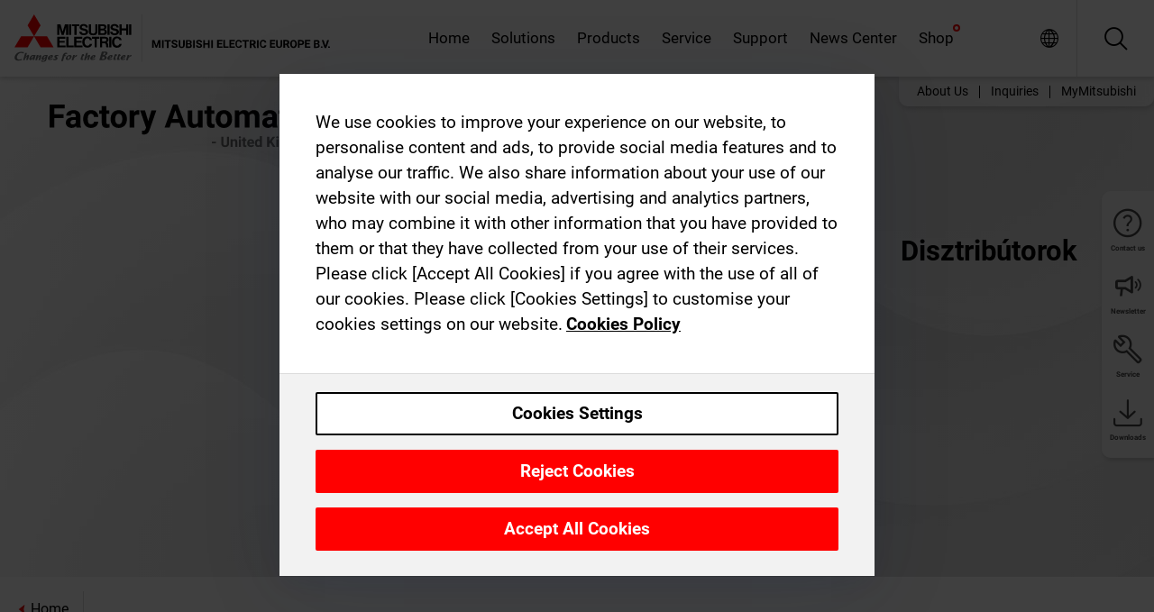

--- FILE ---
content_type: application/javascript; charset=UTF-8
request_url: https://gb.mitsubishielectric.com/fa/_next/static/chunks/6233.1ded2324f0aad072.js
body_size: 5319
content:
(self.webpackChunk_N_E=self.webpackChunk_N_E||[]).push([[6233],{26233:function(e,n,t){"use strict";let a;t.r(n),t.d(n,{default:function(){return et}});var i=t(89426),r=t(72779),c=t.n(r),l=t(74797),o=t(83112),s=t(2784),d=t(57999),u=t(65038),b=t(92124),m=t(8347),f=t(99103),p=t(36985),v=t(80314),k=t(58365),h=t(8638),g=t(24432);function x(e,n){var t=Object.keys(e);if(Object.getOwnPropertySymbols){var a=Object.getOwnPropertySymbols(e);n&&(a=a.filter(function(n){return Object.getOwnPropertyDescriptor(e,n).enumerable})),t.push.apply(t,a)}return t}function O(e){for(var n=1;n<arguments.length;n++){var t=null!=arguments[n]?arguments[n]:{};n%2?x(Object(t),!0).forEach(function(n){(0,i.Z)(e,n,t[n])}):Object.getOwnPropertyDescriptors?Object.defineProperties(e,Object.getOwnPropertyDescriptors(t)):x(Object(t)).forEach(function(n){Object.defineProperty(e,n,Object.getOwnPropertyDescriptor(t,n))})}return e}let j={},y={kind:"Document",definitions:(e=>{let n={};return e.filter(e=>{if("FragmentDefinition"!==e.kind)return!0;let t=e.name.value;return!n[t]&&(n[t]=!0,!0)})})([{kind:"OperationDefinition",operation:"query",name:{kind:"Name",value:"form"},variableDefinitions:[{kind:"VariableDefinition",variable:{kind:"Variable",name:{kind:"Name",value:"id"}},type:{kind:"NonNullType",type:{kind:"NamedType",name:{kind:"Name",value:"String"}}},directives:[]},{kind:"VariableDefinition",variable:{kind:"Variable",name:{kind:"Name",value:"locale"}},type:{kind:"NamedType",name:{kind:"Name",value:"String"}},directives:[]}],directives:[],selectionSet:{kind:"SelectionSet",selections:[{kind:"Field",name:{kind:"Name",value:"form"},arguments:[{kind:"Argument",name:{kind:"Name",value:"id"},value:{kind:"Variable",name:{kind:"Name",value:"id"}}},{kind:"Argument",name:{kind:"Name",value:"locale"},value:{kind:"Variable",name:{kind:"Name",value:"locale"}}}],directives:[],selectionSet:{kind:"SelectionSet",selections:[{kind:"FragmentSpread",name:{kind:"Name",value:"FormData"},directives:[]}]}}]}}].concat(h.cN.definitions)),loc:{start:0,end:115,source:{body:"\n  query form($id: String!, $locale: String) {\n    form(id: $id, locale: $locale) {\n      ...FormData\n    }\n  }\n  \n",name:"GraphQL request",locationOffset:{line:1,column:1}}}};var _=t(44798),w=t(42670),L=t(78718),N=t.n(L),S=t(15174),P=t(25285),F=t(52322);function C(e,n){var t=Object.keys(e);if(Object.getOwnPropertySymbols){var a=Object.getOwnPropertySymbols(e);n&&(a=a.filter(function(n){return Object.getOwnPropertyDescriptor(e,n).enumerable})),t.push.apply(t,a)}return t}var D=e=>{let{title:n,contactFormId:t,children:a,onClose:r}=e,{0:c,1:l}=(0,s.useState)(!1),{0:o,1:d}=(0,s.useState)(null),{data:u}=function(e){let n=O(O({},j),e);return g.a(y,n)}({variables:{id:t,locale:(0,S.E9)()}}),b=(0,s.useCallback)(()=>{d(null),l(!0)},[]),m=(0,s.useCallback)(()=>{l(!1),r&&r()},[r]);return(0,F.jsx)("div",{children:(0,F.jsxs)(F.Fragment,{children:[a(b),(0,F.jsx)(_.Z,{title:n,visible:c,onClose:m,children:o?(0,F.jsxs)(F.Fragment,{children:[(0,F.jsx)("div",{children:o}),(0,F.jsx)("div",{className:N().externalFooter,children:(0,F.jsx)(k.Z,{onClick:m,styles:N().btnFooterPrimary,children:(0,F.jsx)(w.Z,{id:"rbrahO"})})})]}):(0,F.jsx)(F.Fragment,{children:u?(0,F.jsx)(P.Z,function(e){for(var n=1;n<arguments.length;n++){var t=null!=arguments[n]?arguments[n]:{};n%2?C(Object(t),!0).forEach(function(n){(0,i.Z)(e,n,t[n])}):Object.getOwnPropertyDescriptors?Object.defineProperties(e,Object.getOwnPropertyDescriptors(t)):C(Object(t)).forEach(function(n){Object.defineProperty(e,n,Object.getOwnPropertyDescriptor(t,n))})}return e}({},u.form)):null})})]})})},E=t(54527),I=t.n(E);function Z(e,n){var t=Object.keys(e);if(Object.getOwnPropertySymbols){var a=Object.getOwnPropertySymbols(e);n&&(a=a.filter(function(n){return Object.getOwnPropertyDescriptor(e,n).enumerable})),t.push.apply(t,a)}return t}function B(e){for(var n=1;n<arguments.length;n++){var t=null!=arguments[n]?arguments[n]:{};n%2?Z(Object(t),!0).forEach(function(n){(0,i.Z)(e,n,t[n])}):Object.getOwnPropertyDescriptors?Object.defineProperties(e,Object.getOwnPropertyDescriptors(t)):Z(Object(t)).forEach(function(n){Object.defineProperty(e,n,Object.getOwnPropertyDescriptor(t,n))})}return e}let T=e=>{switch(e){case"man":return"manual";case"cad":return"cad";case"software":case"eplan":case"firmware":return"software";case"case_studies":case"cert":case"netcfg":case"safety":case"pex":case"sdata":case"pack":case"UM38,3":case"wtp":case"imported_press_release":default:return"download";case"ulib":return"library";case"mov":return"movie";case"tool":return"tool";case"cat,leaflet,tech":return"catalog"}};var R=(0,l.i)(I())((0,s.memo)(function(e){let{styles:n,item:i,isMobile:r,rejectNextLink:l}=e,{0:o,1:d}=(0,s.useState)(!1),{0:u,1:k}=(0,s.useState)(!1),h=(0,s.useRef)(),g=(0,s.useCallback)(e=>{e.target.parentNode===h.current||e.target.parentNode?.parentNode===h.current||d(!1)},[]);(0,s.useEffect)(()=>{if(t.g.document&&h.current)return document.body.addEventListener("click",g),()=>{document.body.removeEventListener("click",g)}},[g,h]);let x=(0,s.useMemo)(()=>window.location.href||"",[]),O=(0,s.useMemo)(()=>"undefined"==typeof document?"":document?.title||"",[]),j=(0,s.useCallback)(e=>{k(!0),d(!1),e()},[]),y=(0,s.useCallback)(()=>{k(!1),d(!1)},[]),_=(0,s.useMemo)(()=>i.contactForms?.length?(0,F.jsx)("ul",{className:n.expandedContent,children:i.contactForms.map((e,t)=>(0,F.jsx)("li",{className:n.expandedContentItem,children:(0,F.jsx)(D,{contactFormId:e?.uid,title:e?.title||i?.title||"",onClose:y,children:t=>(0,F.jsx)(b.Z,{label:e?.title||i?.title||"",styles:n.navLink,active:!1,onClick:()=>j(t),icon:e.icon||i.icon||void 0})})},t))}):(0,F.jsx)("ul",{className:n.expandedContent,children:i?.items.map((e,t)=>F.jsxs("li",{className:n.expandedContentItem,children:["twitter"===e.service&&F.jsxs(m.Z,{url:x,title:O,className:n.shareLink,resetButtonStyle:!1,children:[F.jsx("span",{className:c()(n.shareLinkIcon,"icon-twitter")}),F.jsx("span",{className:n.shareLinkLabel,children:"Twitter"})]}),"email"===e.service&&F.jsxs(f.Z,{url:x,subject:O,body:x,className:n.shareLink,resetButtonStyle:!1,children:[F.jsx("span",{className:c()(n.shareLinkIcon,"icon-mail")}),F.jsx("span",{className:n.shareLinkLabel,children:"e-mail"})]}),"linkedin"===e.service&&F.jsxs(p.Z,{url:x,title:O,className:n.shareLink,resetButtonStyle:!1,children:[F.jsx("span",{className:c()(n.shareLinkIcon,"icon-linkedin")}),F.jsx("span",{className:n.shareLinkLabel,children:"LinkedIn"})]}),"facebook"===e.service&&F.jsxs(v.Z,{url:x,quote:O,className:n.shareLink,resetButtonStyle:!1,children:[F.jsx("span",{className:c()(n.shareLinkIcon,"icon-facebook")}),F.jsx("span",{className:n.shareLinkLabel,children:"Facebook"})]}),!e.service&&F.jsx(b.Z,B(B({external:e.external,targetBlank:e.targetBlank,href:e.url,label:e?.title||"",styles:n.navLink,active:e.active,rejectNextLink:l},e.icon&&{icon:e.icon}),e.downloadType&&{icon:T(e.downloadType)}))]},t))}),[i.contactForms,i?.items,i.title,i.icon,n.expandedContent,n.expandedContentItem,n.navLink,n.shareLink,n.shareLinkIcon,n.shareLinkLabel,j,x,O,l,y]),w=(0,s.useCallback)(()=>{t.g.document&&h.current&&(a=setTimeout(()=>{d(!0)},50))},[]),L=(0,s.useCallback)(()=>{a&&!u&&(clearTimeout(a),d(!1))},[u]),N=(0,s.useCallback)(()=>{u||d(!0)},[u]);return(0,F.jsxs)("div",B(B({},r?{onClick:N}:{onMouseEnter:w,onMouseLeave:L}),{},{ref:h,className:c()(n.root,o&&n.isOpen),children:[(0,F.jsx)(b.Z,B({external:i.external,targetBlank:i.targetBlank,label:i?.title||"",styles:n.navLink,active:i.active,rejectNextLink:l},i.icon&&{icon:i.icon})),_]}))})),$=t(25269),q=t(96711),V=t(84716),M=t.n(V);function A(e,n){var t=Object.keys(e);if(Object.getOwnPropertySymbols){var a=Object.getOwnPropertySymbols(e);n&&(a=a.filter(function(n){return Object.getOwnPropertyDescriptor(e,n).enumerable})),t.push.apply(t,a)}return t}function Q(e){for(var n=1;n<arguments.length;n++){var t=null!=arguments[n]?arguments[n]:{};n%2?A(Object(t),!0).forEach(function(n){(0,i.Z)(e,n,t[n])}):Object.getOwnPropertyDescriptors?Object.defineProperties(e,Object.getOwnPropertyDescriptors(t)):A(Object(t)).forEach(function(n){Object.defineProperty(e,n,Object.getOwnPropertyDescriptor(t,n))})}return e}var U=(0,l.i)(M())((0,s.memo)(function(e){let{styles:n,items:t}=e,a=0,i=(0,u.xb)(),r=(e,t)=>(a+=1,e.map((e,r)=>i&&e.url&&(0,u.VY)(e.url)?null:!!e?.title&&(0,F.jsx)("li",{className:c()(n.navItem,e.expanded&&n.navItemExpanded),children:e.url&&!e.isSubmenu?(0,F.jsx)(b.Z,Q({external:e.external,targetBlank:e.targetBlank,href:e.url,label:e.title||"",styles:n.navLink,active:e.active},e.icon&&{icon:e.icon})):(0,F.jsx)(F.Fragment,{children:e.newsletter?(0,F.jsx)(q.Z,{ctaTitle:e.newsletter.ctaTitle,ctaSubtitle:e.newsletter.ctaSubtitle,hideCountrySelect:!e.newsletter.allowMarketSelect,widgetUid:e.newsletter.widgetUid,widgetLocale:e.newsletter.widgetLocale,ldpr:e.newsletter.ldpr,children:t=>(0,F.jsx)(b.Z,{label:e.title||"",styles:n.navLink,active:e.active,onClick:t,icon:"announce"})}):(0,F.jsx)(F.Fragment,{children:e.contactForms&&1===e.contactForms.length?(0,F.jsx)(D,{contactFormId:e.contactForms[0].uid,title:e?.title||"",children:t=>(0,F.jsx)(b.Z,Q({label:e?.title||"",styles:n.navLink,active:e.active,onClick:t},e.icon&&{icon:e.icon}))}):e?.isSubmenu&&e?.items?.length&&e?.items?.length>0||e.contactForms&&e.contactForms.length>1?(0,F.jsx)(R,{item:e,isMobile:t,styles:n.expandableLink}):null})})},`${a}`+r)).filter(Boolean));return(0,F.jsx)("div",{className:n.root,children:(0,F.jsx)($.ZP,{phone:!0,children:e=>(0,F.jsx)("div",{className:c()(n.menu,n.default),children:(0,F.jsx)("ul",{className:n.nav,children:r(t||[],e)})})})})})),K=t(5632),Y=t(26934),G=t.n(Y),W=(0,t(49177).vU)({downloads:{id:"OnbqrE"},service:{id:"n7yYXG"}});function X(e,n){var t=Object.keys(e);if(Object.getOwnPropertySymbols){var a=Object.getOwnPropertySymbols(e);n&&(a=a.filter(function(n){return Object.getOwnPropertyDescriptor(e,n).enumerable})),t.push.apply(t,a)}return t}function z(e){for(var n=1;n<arguments.length;n++){var t=null!=arguments[n]?arguments[n]:{};n%2?X(Object(t),!0).forEach(function(n){(0,i.Z)(e,n,t[n])}):Object.getOwnPropertyDescriptors?Object.defineProperties(e,Object.getOwnPropertyDescriptors(t)):X(Object(t)).forEach(function(n){Object.defineProperty(e,n,Object.getOwnPropertyDescriptor(t,n))})}return e}let H={catalog:["blt84bc857c8fc1a027","bltd890d75a7c2ac66a","blta94ed370e1ce85b6"],manual:["bltdae25c2bd5f2ff94","bltcb43808746fab133","blt88ec60114e2c7369"],movie:["blt9fd0224e6c1164ec","blt8221a1acdd3263c5"],cad:["blt26ecc97a31a841c1","blt37af69c91ac767c7","blt29fa113809447a83"],software:["bltee541b4984b2e65d","bltbc93fff7b375cd94","blt1d550e4c86a07a45"],references:["bltfae8b0843ed6f66c","blt65b7c721bdea6c2d","blt25d904c69382e589"]},J=["download","downloads"],ee={title:"FAQ",url:"/fa/shop/faq",icon:"shopping-cart-faq",targetBlank:!0,contextLinks:[]},en=e=>{if("shopping_cart"===e.icon)return"shopping-cart-variant-filled";if(e.icon)return e.icon;let n=e.url||"",t=-1!==n.indexOf("ct=document");return t&&H.software.find(e=>-1!==n.indexOf(`doc-cats=${e}`))?"software":t&&H.catalog.find(e=>-1!==n.indexOf(`doc-cats=${e}`))?"catalog":t&&H.manual.find(e=>-1!==n.indexOf(`doc-cats=${e}`))?"manual":t&&H.movie.find(e=>-1!==n.indexOf(`doc-cats=${e}`))?"movie":t&&H.cad.find(e=>-1!==n.indexOf(`doc-cats=${e}`))?"cad":t&&H.references.find(e=>-1!==n.indexOf(`doc-cats=${e}`))?"references":-1!==n.indexOf("mitsubishi-electric-eshop.mee.com")?"shopping-cart-variant-filled":-1!==n.indexOf("/selection-tools/")?"tree":-1!==n.indexOf("/3yw")?"shield_check_warranty":e.icon||"download"};var et=(0,l.i)(G())((0,s.memo)(function(e){let{styles:n,items:t,menus:a,useDownloadFallback:i=!0}=e,{formatMessage:r}=(0,o.Z)(),{share:l,menus:s}=(0,d.h)(),{asPath:u}=(0,K.useRouter)(),b=a?.length===0?s:a,m=u.includes("/shop")?[...b||[],{title:"FAQ",items:[ee]}]:b,f=[...t||[]].map(e=>e.contextLinks?.length?z(z({},e),{},{isSubmenu:!0,items:e.contextLinks}):e).filter(Boolean),p=[],v=[],k=null;for(let e of m||[])for(let n of e.items||[])n.downloadType?p.push(n):n.url.match(/\/advanced-search\?cross-categories=blt[^&]+&ct=document&sb=date/)?k=n:v.push(n.contextLinks?.length?z(z({},n),{},{isSubmenu:!0,items:n.contextLinks}):n);let h=v.filter(e=>-1!==e.url.indexOf("ct=document")||-1!==e.url.indexOf("/fa/advanced-search")&&"/fa/advanced-search?sb=date&ct=product"!==e.url).map(e=>z(z({},e),{},{icon:en(e)})),g=v.filter(e=>-1===e.url.indexOf("ct=document")&&(-1===e.url.indexOf("/fa/advanced-search")||"/fa/advanced-search?sb=date&ct=product"===e.url)).map(e=>z(z({},e),{},{icon:en(e)})),x=[...p,...h].filter(e=>-1===J.indexOf(e.title.toLowerCase())),O=[...p,...h].find(e=>-1!==J.indexOf(e.title.toLowerCase()))||(i?{url:"/fa/advanced-search?ct=document&sb=date"}:void 0),j=[...f,z({isSubmenu:!0},l),z(z({title:r(W.service),isSubmenu:!!g?.length},g?.length?{}:{url:"/fa/service"}),{},{icon:"tool",items:[...g].filter(e=>!u.includes("/shop")||"/fa/shop"!==e.url)}),...0===x.length&&O?[z(z({},O),{},{title:r(W.downloads),isSubmenu:!1,icon:"download"})]:[z(z({},k),{},{title:r(W.downloads),isSubmenu:!0,icon:"download",items:x})]];return(0,F.jsx)("div",{className:c()(n.root),children:(0,F.jsx)(U,{items:j})})}))},26934:function(e){e.exports={root:"FloatingSidebar_root__VE_X0"}},54527:function(e){e.exports={root:"ExpandableIcon_root__ll73W",isOpen:"ExpandableIcon_isOpen__RdBax",expandedContent:"ExpandableIcon_expandedContent__ZzN_M",expandedContentItem:"ExpandableIcon_expandedContentItem__SbhLo",navLink:"ExpandableIcon_navLink__vBqkS",shareLink:"ExpandableIcon_shareLink__SBK7Y",shareLinkIcon:"ExpandableIcon_shareLinkIcon__oKTvb"}},84716:function(e){e.exports={root:"FloatingSidebarNavigation_root__hnt95",navLink:"FloatingSidebarNavigation_navLink__blKCT","expandableLink--navLink":"FloatingSidebarNavigation_expandableLink--navLink__vs6yP","navLink--icon":"FloatingSidebarNavigation_navLink--icon__dNjSi","expandableLink--navLink--icon":"FloatingSidebarNavigation_expandableLink--navLink--icon__7prRj","navLink--label":"FloatingSidebarNavigation_navLink--label__SOBtC","expandableLink--navLink--label":"FloatingSidebarNavigation_expandableLink--navLink--label__HW2R1","navLink--iconRight":"FloatingSidebarNavigation_navLink--iconRight__og_in","expandableLink--navLink--iconRight":"FloatingSidebarNavigation_expandableLink--navLink--iconRight__mwpRa",menu:"FloatingSidebarNavigation_menu__3Ojsk",nav:"FloatingSidebarNavigation_nav__Tc9ac",navItem:"FloatingSidebarNavigation_navItem__bRe87",navItemExpanded:"FloatingSidebarNavigation_navItemExpanded__eTgQx"}}}]);

--- FILE ---
content_type: application/javascript; charset=UTF-8
request_url: https://gb.mitsubishielectric.com/fa/_next/static/chunks/1647.ca677d0410e98060.js
body_size: 4965
content:
(self.webpackChunk_N_E=self.webpackChunk_N_E||[]).push([[1647],{29612:function(e,t,r){"use strict";r.d(t,{A:function(){return i},H:function(){return n}});var a=r(2784);let n=()=>sessionStorage.setItem("account-deleted","true"),i=()=>{let{0:e,1:t}=(0,a.useState)(!1);return(0,a.useEffect)(()=>{let e=sessionStorage.getItem("account-deleted");e&&"true"===e&&(t(!0),sessionStorage.removeItem("account-deleted"))},[]),{accountWasDeleted:e}}},11764:function(e,t,r){"use strict";function a(e){return(e.filter(e=>"ImageTextLinkListBlock"===e.__typename&&e.text?.length)||[]).map(e=>e.text).join(" ").replace(/<[^>]+>/gm,"").replace(/&nbsp;/gm," ").replace(/\n/gm," ").replace(/\s{2,}/gm," ").trim().replace(/^(.{150}[^\s]*).*/,"$1")}r.d(t,{m:function(){return a}})},41647:function(e,t,r){"use strict";r.r(t),r.d(t,{default:function(){return J}});var a=r(89426),n=r(95600),i=r(11764),l=r(83112),o=r(25237),s=r.n(o),c=r(43607),u=r(60890),d=r(74797),p=r(74761),m=r(54369),g=r(27829),v=r(26670),f=r(57999),b=r(10442),h=r(62592),y=r(10851),k=r(23675),P=r(2784),j=r(28603),O=r(21039),S=r(29612),w=r(5632),x=r(28568),_=r.n(x),N=r(49177),M=(0,N.vU)({deletedAccount:{id:"PggULE"}}),T=r(52322),D=(0,d.i)(_())(e=>{let{styles:t}=e,{formatMessage:r}=(0,l.Z)(),{accountWasDeleted:a}=(0,S.A)(),{asPath:n}=(0,w.useRouter)();return a&&n===O.qS?(0,T.jsx)("div",{className:t.root,children:r(M.deletedAccount)}):null}),C=r(48394),L=r(97729),B=r.n(L),I=r(33305),V=(0,N.vU)({categoryLabel:{id:"ccXLVi"},allCategoryLabel:{id:"zQvVDJ"},searchLabel:{id:"xmcVZ0"},loadingCategory:{id:"iFsDVR"},backToProductsPage:{id:"qRig2g"}}),W=r(50828),E=r.n(W),R=r(1199);let A="/plp",U=e=>{let{asPath:t,mainNavigationItems:r,skip:a,page:n}=e,{data:i}=(0,R.cY)({variables:{url:t.replace(A,"")},skip:a}),l=i?.productCategoryByUrl,o=(0,P.useMemo)(()=>l?.parentPath?l.parentPath.concat([l]):[],[l]);return(0,P.useMemo)(()=>{if(a)return[];let e=r?.[0],i=[];e&&e.objectId!==l?.id&&i.push(e);let s=r.find(e=>"/products"===e.url);return s&&i.push(s),i.push(...o.map(e=>({title:e?.title||"",url:"/products"+e?.url})).filter(e=>!!e.title)),i.push({title:n?.title||"",url:t}),i},[t,o,r,n?.title,l?.id,a])};function F(e,t){var r=Object.keys(e);if(Object.getOwnPropertySymbols){var a=Object.getOwnPropertySymbols(e);t&&(a=a.filter(function(t){return Object.getOwnPropertyDescriptor(e,t).enumerable})),r.push.apply(r,a)}return r}function Z(e){for(var t=1;t<arguments.length;t++){var r=null!=arguments[t]?arguments[t]:{};t%2?F(Object(r),!0).forEach(function(t){(0,a.Z)(e,t,r[t])}):Object.getOwnPropertyDescriptors?Object.defineProperties(e,Object.getOwnPropertyDescriptors(r)):F(Object(r)).forEach(function(t){Object.defineProperty(e,t,Object.getOwnPropertyDescriptor(r,t))})}return e}let $=s()(()=>Promise.all([r.e(2763),r.e(6982),r.e(1774),r.e(8834),r.e(6711),r.e(6233),r.e(6651)]).then(r.bind(r,26233)),{loadableGenerated:{webpack:()=>[26233]}}),q=["/"],G=["/temp","/test","/contact"],Q=e=>!["/solutions"].some(t=>t===e),H=e=>"/solutions/industries"===e.url?Z(Z({},e),{},{url:"/solutions#industries"}):"/solutions/capabilities"===e.url?Z(Z({},e),{},{url:"/solutions#competencies"}):e;var J=(0,d.i)(E())((0,P.memo)(function(e){let{pageUrl:t,params:r,preview:a,styles:o}=e,{query:s,asPath:d}=(0,j.t)(),{formatMessage:O}=(0,l.Z)(),{values:S,pushState:w}=(0,u.aM)(),{0:x,1:_}=(0,P.useState)("All"),N="/products"===d,M=d.startsWith(A),L=d.startsWith(C.H$),W=(0,P.useMemo)(()=>G.some(e=>d.startsWith(e)),[d]),{data:E}=(0,k.Gt)({variables:{url:t,preview:a}}),{inquiries:R,mainNavigationItems:F}=(0,f.h)(),J=(0,P.useMemo)(()=>Z(Z({},s),r),[s,r]),z=E?.staticPageByUrl,X=(0,P.useMemo)(()=>z?.type==="blog",[z]),{searchContext:Y}=(0,h.XN)({searchResultTypes:["blog"],withBlogFacet:!0,pageSize:h.mE,isBlogOverviewSearch:!0},!X),{blogCategories:K}=(0,h.gt)(!X),ee=U({asPath:d,page:z,mainNavigationItems:F,skip:!M}),{tagPageView:et,track:er}=(0,I.Rh)(),ea=(0,P.useMemo)(()=>z?.parentPath?z?.parentPath.concat([z]):[],[z]),en=(0,P.useMemo)(()=>ea.length>1,[ea.length]),ei=ea&&(0,v.B)(ea),el=(0,P.useMemo)(()=>({id:z?.id,type:"static_page"}),[z]),eo=z?.showTreeNavigation&&ei?(0,v.C)(ea,"",ea.indexOf(ei)).map(H):null,es=(0,P.useMemo)(()=>{if(!ea||z?.url==="/")return null;if(M)return ee;let e=F?.[0];return(e&&e.objectId!==z?.id?[e]:[]).concat(ea.map(e=>({title:e?.title||"",url:e?.url||""})))},[ea,z,M,F,ee]),ec=(0,P.useMemo)(()=>{let e=Z({},z?.seo||{});return e.description||(e.description=(0,i.m)(z?.mainContent?.blocks||[])),e},[z]),eu=(0,P.useMemo)(()=>(0,T.jsx)($,{items:R,menus:z?.menus}),[R,z]),ed=z?.url.match(/cookies/),ep=(0,c.JQ)(ed?c.ah.Cookie:z?.type),em=q.includes(z?.url)?void 0:z?.alternateLocales;(0,P.useEffect)(()=>{if(ed){let e=new URLSearchParams(window.location.search).get("focus");if(e){let t=document.getElementById(e);t&&t.scrollIntoView({behavior:"smooth",block:"start"})}}},[ed]);let eg=(0,P.useMemo)(()=>({title:O(V.backToProductsPage),url:d.replace(A,"/products")}),[d,O]),ev=(0,P.useMemo)(()=>({title:"Our Stories",url:C.H$}),[]),ef=(0,P.useMemo)(()=>{let e=es?.length>1?es?.[es?.length-2]:es?.[0];return es?.length===4&&ei?.url==="/solutions"?e=es[1]:M?e=eg:L&&(e=ev),{navigation:eo&&Q(t)?(0,T.jsx)(g.Z,{title:ei?.title,url:ei?.url,items:eo,type:"default",parentNode:e,currentDepth:es?.length||0}):null,parentItem:{title:en?e?.title:""}}},[es,ei?.url,ei?.title,M,L,eo,t,en,eg,ev]),eb=(0,P.useMemo)(()=>{if(N)return{title:es?.[0]?.title,url:es?.[0]?.url}},[N,es]),eh=(0,P.useMemo)(()=>{if(!K?.length)return[{value:"",label:O(V.loadingCategory)}];let e=(K?.[0]?.children||[])?.map(e=>({value:e.key||"",label:e.label||""}))||[];return[{value:"All",label:O(V.allCategoryLabel)}].concat(e)},[K,O]),ey=(0,P.useCallback)(e=>{_(e.target.value),w(t=>{t.page=0,t.blogCategories="All"===e.target.value?[]:[e.target.value]})},[w]),ek=(0,P.useMemo)(()=>(0,T.jsxs)("div",{className:o.filterWrapper,children:[(0,T.jsx)("div",{className:o.searchLabel,children:O(V.searchLabel)}),(0,T.jsxs)("div",{className:o.categoryWrapper,children:[(0,T.jsxs)("span",{children:[O(V.categoryLabel),":"]}),(0,T.jsx)("div",{className:o.selectbox,children:(0,T.jsx)("select",{name:"category",id:"category",onChange:ey,children:eh?.map(e=>T.jsx("option",{value:e.value,selected:e.value===x||e.value===S.blogCategories?.[0],children:e.label},e.value))})})]})]}),[eh,o,O,ey,x,S]),eP=(0,P.useMemo)(()=>z?.parentPath[0]?.title,[z]),ej=(0,P.useMemo)(()=>eP&&ef.parentItem?.title===eP?null:ef.parentItem?.title,[ef.parentItem?.title,eP]),eO=(0,P.useMemo)(()=>(0,T.jsxs)(p.Z,{pageMainTeaser:(0,n.j)(z),pageMainSliderRow:z?.mainSliderTeaserRedesign,homepageTeaserRedesign:z?.homepageTeaserRedesign,overviewTeaser:z?.overviewTeaser||void 0,catchphraseTeaser:z?.catchphraseTeaser||void 0,parentTitle:eP,page:z,pageNav:ef.navigation,customParentTitleLevel3:ej,customFilterSection:X?ek:void 0,leftColumn:(0,T.jsx)(T.Fragment,{children:X&&(0,T.jsx)(y.Z,{hideContentTypeSelector:!0,hideBlogCategorySelector:!0,type:"metaButtons"})}),rightColumn:eu,parentNode:eb,homeNotification:z?.homeNotification,children:[(0,T.jsx)(D,{}),(0,T.jsx)(ep,{page:z,path:t,params:J})]}),[z,ef.navigation,X,eu,ep,t,J,eb,ek,eP,ej]),eS=(0,P.useRef)(null);return(0,P.useEffect)(()=>{ec&&z.id!==eS.current&&et(Z(Z({},z),{},{seo:ec})).then(e=>{e&&(er(!0),eS.current=z.id)})},[z,ec,et,er]),(0,T.jsxs)(m.Z,{seo:ec,title:z?.title||"",breadcrumbs:es,mainNavigationPageId:ea?.[0]?.id,alternateLocales:em,contentStackInfo:el,children:[(0,T.jsx)(B(),{children:W&&(0,T.jsx)("meta",{name:"robots",content:"noindex, nofollow"})}),X?(0,T.jsx)(b.c.Provider,{value:Y,children:eO}):eO]})}))},23675:function(e,t,r){"use strict";r.d(t,{Gt:function(){return u}});var a=r(89426),n=r(95729),i=r(24432);function l(e,t){var r=Object.keys(e);if(Object.getOwnPropertySymbols){var a=Object.getOwnPropertySymbols(e);t&&(a=a.filter(function(t){return Object.getOwnPropertyDescriptor(e,t).enumerable})),r.push.apply(r,a)}return r}function o(e){for(var t=1;t<arguments.length;t++){var r=null!=arguments[t]?arguments[t]:{};t%2?l(Object(r),!0).forEach(function(t){(0,a.Z)(e,t,r[t])}):Object.getOwnPropertyDescriptors?Object.defineProperties(e,Object.getOwnPropertyDescriptors(r)):l(Object(r)).forEach(function(t){Object.defineProperty(e,t,Object.getOwnPropertyDescriptor(r,t))})}return e}let s={},c={kind:"Document",definitions:(e=>{let t={};return e.filter(e=>{if("FragmentDefinition"!==e.kind)return!0;let r=e.name.value;return!t[r]&&(t[r]=!0,!0)})})([{kind:"OperationDefinition",operation:"query",name:{kind:"Name",value:"staticPageByUrl"},variableDefinitions:[{kind:"VariableDefinition",variable:{kind:"Variable",name:{kind:"Name",value:"url"}},type:{kind:"NonNullType",type:{kind:"NamedType",name:{kind:"Name",value:"String"}}},directives:[]},{kind:"VariableDefinition",variable:{kind:"Variable",name:{kind:"Name",value:"preview"}},type:{kind:"NamedType",name:{kind:"Name",value:"Boolean"}},directives:[]}],directives:[],selectionSet:{kind:"SelectionSet",selections:[{kind:"Field",name:{kind:"Name",value:"staticPageByUrl"},arguments:[{kind:"Argument",name:{kind:"Name",value:"url"},value:{kind:"Variable",name:{kind:"Name",value:"url"}}},{kind:"Argument",name:{kind:"Name",value:"preview"},value:{kind:"Variable",name:{kind:"Name",value:"preview"}}}],directives:[],selectionSet:{kind:"SelectionSet",selections:[{kind:"FragmentSpread",name:{kind:"Name",value:"StaticPageData"},directives:[]}]}}]}}].concat(n.ke.definitions)),loc:{start:0,end:150,source:{body:"\n  query staticPageByUrl($url: String!, $preview: Boolean) {\n    staticPageByUrl(url: $url, preview: $preview) {\n      ...StaticPageData\n    }\n  }\n  \n",name:"GraphQL request",locationOffset:{line:1,column:1}}}};function u(e){let t=o(o({},s),e);return i.a(c,t)}},28568:function(e){e.exports={root:"DeletedAccountMessage_root__VWdT9"}},50828:function(e){e.exports={root:"StaticPage_root__dtaF3",navi:"StaticPage_navi__QxOuF",content:"StaticPage_content__WxvPf",filterWrapper:"StaticPage_filterWrapper__pfVio",categoryWrapper:"StaticPage_categoryWrapper__n5Wkn",searchLabel:"StaticPage_searchLabel__WM1i0",selectbox:"StaticPage_selectbox__1TiVJ"}}}]);